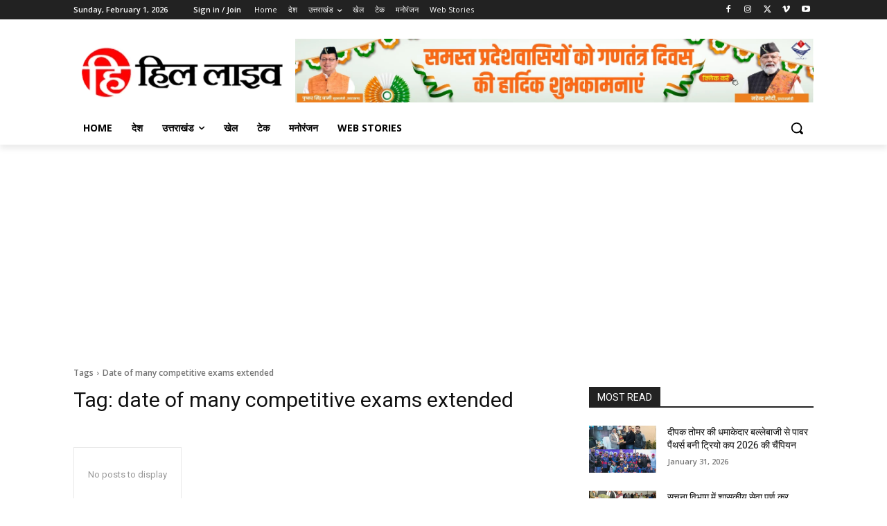

--- FILE ---
content_type: text/html; charset=utf-8
request_url: https://www.google.com/recaptcha/api2/aframe
body_size: 268
content:
<!DOCTYPE HTML><html><head><meta http-equiv="content-type" content="text/html; charset=UTF-8"></head><body><script nonce="Uk_L5zjTWNw-NLKrf_hsVg">/** Anti-fraud and anti-abuse applications only. See google.com/recaptcha */ try{var clients={'sodar':'https://pagead2.googlesyndication.com/pagead/sodar?'};window.addEventListener("message",function(a){try{if(a.source===window.parent){var b=JSON.parse(a.data);var c=clients[b['id']];if(c){var d=document.createElement('img');d.src=c+b['params']+'&rc='+(localStorage.getItem("rc::a")?sessionStorage.getItem("rc::b"):"");window.document.body.appendChild(d);sessionStorage.setItem("rc::e",parseInt(sessionStorage.getItem("rc::e")||0)+1);localStorage.setItem("rc::h",'1769925045831');}}}catch(b){}});window.parent.postMessage("_grecaptcha_ready", "*");}catch(b){}</script></body></html>

--- FILE ---
content_type: application/javascript; charset=utf-8
request_url: https://fundingchoicesmessages.google.com/f/AGSKWxX85weHLpT6yExsjl4EK37S_N1PJdnMM2jGB-htCgbM1_bTGsJRPSCBBqaX7w03o5w6VT5_Pn3pxDrZ8KmkwCsbulMJngR4i2FNUcefcN0fSPXPgbexe7CWW78BvWqILzKD4GcFhT6KZzipWW_e-zNFIc8c2PYabOKkuXj2dMV-hwUAR1bXay_NmbXh/__400x60./flyad._ad_350x250./smartAd?/advertwebapp.
body_size: -1284
content:
window['0f4c486f-4d8c-4f07-a6fd-a2c5ece4de82'] = true;

--- FILE ---
content_type: application/javascript; charset=utf-8
request_url: https://fundingchoicesmessages.google.com/f/AGSKWxVqNcbkOfH9kEbRcJuNBC618Lq1FCneWEu_2UksybGK1sXFFbjHoQoe4H9L3GHzhXg3fun9BOMjBPWKJFKbqeXAg8RWqOX6px0iEgKm0LsfCC57R3COhDI6rBoCMXJ2D5qXAq5K5A==?fccs=W251bGwsbnVsbCxudWxsLG51bGwsbnVsbCxudWxsLFsxNzY5OTI1MDQwLDI4ODAwMDAwMF0sbnVsbCxudWxsLG51bGwsW251bGwsWzddXSwiaHR0cHM6Ly9oaWxsbGl2ZS5pbi90YWcvZGF0ZS1vZi1tYW55LWNvbXBldGl0aXZlLWV4YW1zLWV4dGVuZGVkIixudWxsLFtbOCwiRmYwUkdIVHVuOEkiXSxbOSwiZW4tVVMiXSxbMTksIjIiXSxbMTcsIlswXSJdLFsyNCwiIl0sWzI5LCJmYWxzZSJdXV0
body_size: -214
content:
if (typeof __googlefc.fcKernelManager.run === 'function') {"use strict";this.default_ContributorServingResponseClientJs=this.default_ContributorServingResponseClientJs||{};(function(_){var window=this;
try{
var RH=function(a){this.A=_.t(a)};_.u(RH,_.J);var SH=_.ed(RH);var TH=function(a,b,c){this.B=a;this.params=b;this.j=c;this.l=_.F(this.params,4);this.o=new _.eh(this.B.document,_.O(this.params,3),new _.Qg(_.Rk(this.j)))};TH.prototype.run=function(){if(_.P(this.params,10)){var a=this.o;var b=_.fh(a);b=_.Od(b,4);_.jh(a,b)}a=_.Sk(this.j)?_.be(_.Sk(this.j)):new _.de;_.ee(a,9);_.F(a,4)!==1&&_.G(a,4,this.l===2||this.l===3?1:2);_.Fg(this.params,5)&&(b=_.O(this.params,5),_.hg(a,6,b));return a};var UH=function(){};UH.prototype.run=function(a,b){var c,d;return _.v(function(e){c=SH(b);d=(new TH(a,c,_.A(c,_.Qk,2))).run();return e.return({ia:_.L(d)})})};_.Uk(8,new UH);
}catch(e){_._DumpException(e)}
}).call(this,this.default_ContributorServingResponseClientJs);
// Google Inc.

//# sourceURL=/_/mss/boq-content-ads-contributor/_/js/k=boq-content-ads-contributor.ContributorServingResponseClientJs.en_US.Ff0RGHTun8I.es5.O/d=1/exm=kernel_loader,loader_js_executable/ed=1/rs=AJlcJMwj_NGSDs7Ec5ZJCmcGmg-e8qljdw/m=web_iab_tcf_v2_signal_executable
__googlefc.fcKernelManager.run('\x5b\x5b\x5b8,\x22\x5bnull,\x5b\x5bnull,null,null,\\\x22https:\/\/fundingchoicesmessages.google.com\/f\/AGSKWxUjMcmX5H8WMIlnIApECtMh1VHQQFuisSwow1F9467P0OSUu21JBbfuIRjwfrPk92DyBZF0piGUtsdn07ndDZUEcv8oKbAiqJSTfIqgZ6wCkYp5GTeVnBSisAuV7RiVFO5WBWqR6A\\\\u003d\\\\u003d\\\x22\x5d,null,null,\x5bnull,null,null,\\\x22https:\/\/fundingchoicesmessages.google.com\/el\/AGSKWxWQbn9TVtvnauXYCRhSMHdh2ZcZtXRces--6yyDijAHxvHopwuJYVV-uYMO5UZBCxoB6Yjde-qUyg2xYGwYApMKssyWFfx5zRm_Bfr6SU7tFU3K5BMEdx4S9_-Dt2sH-tgLhZHUag\\\\u003d\\\\u003d\\\x22\x5d,null,\x5bnull,\x5b7\x5d\x5d\x5d,\\\x22hilllive.in\\\x22,1,\\\x22en\\\x22,null,null,null,null,1\x5d\x22\x5d\x5d,\x5bnull,null,null,\x22https:\/\/fundingchoicesmessages.google.com\/f\/AGSKWxWkqEnOdcG3BWmLQqHKrRb-swL3sxUHh3iuvmxQ_Pvm8O8xJz-v4waJGJwa7jSA_MqKdIFuihHSuDbdBSIojAEWzZrNP0Vd_GdShL7srsA_8cJ1N_GU4toIDmHTY_qjHgl6cddxoQ\\u003d\\u003d\x22\x5d\x5d');}